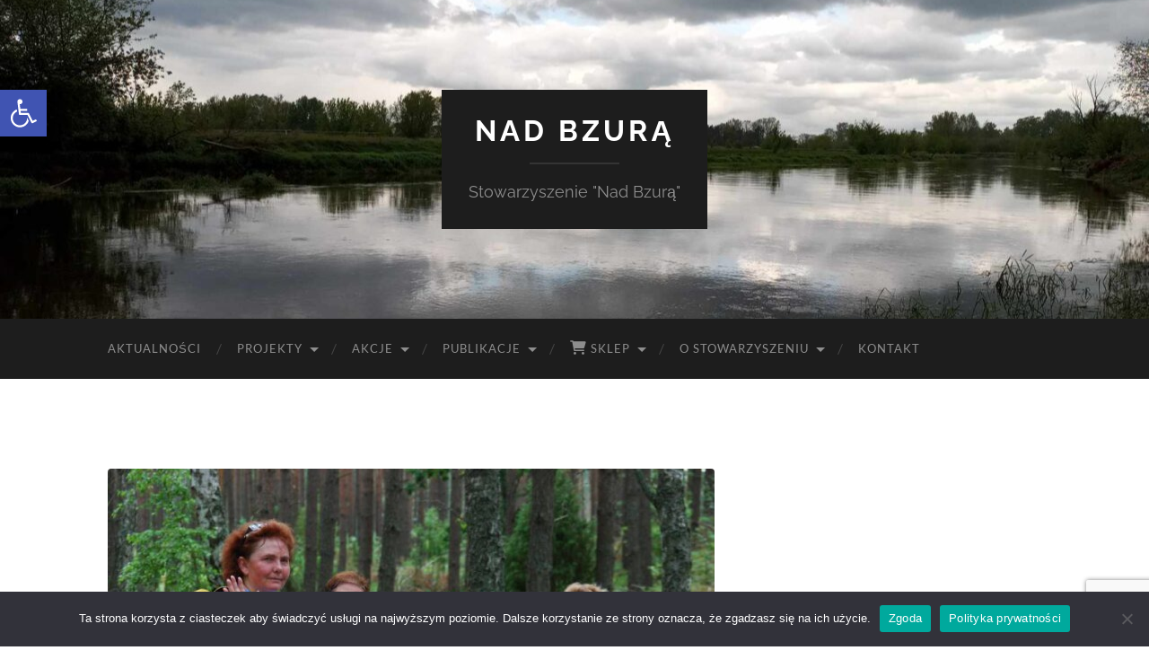

--- FILE ---
content_type: text/html; charset=utf-8
request_url: https://www.google.com/recaptcha/api2/anchor?ar=1&k=6LeuOIkUAAAAAPTJ5GpKstJMKKC4UIMaJhkyv9QA&co=aHR0cHM6Ly9uYWRienVyYS5wbDo0NDM.&hl=en&v=PoyoqOPhxBO7pBk68S4YbpHZ&size=invisible&anchor-ms=20000&execute-ms=30000&cb=exoq5hw3u0qw
body_size: 48759
content:
<!DOCTYPE HTML><html dir="ltr" lang="en"><head><meta http-equiv="Content-Type" content="text/html; charset=UTF-8">
<meta http-equiv="X-UA-Compatible" content="IE=edge">
<title>reCAPTCHA</title>
<style type="text/css">
/* cyrillic-ext */
@font-face {
  font-family: 'Roboto';
  font-style: normal;
  font-weight: 400;
  font-stretch: 100%;
  src: url(//fonts.gstatic.com/s/roboto/v48/KFO7CnqEu92Fr1ME7kSn66aGLdTylUAMa3GUBHMdazTgWw.woff2) format('woff2');
  unicode-range: U+0460-052F, U+1C80-1C8A, U+20B4, U+2DE0-2DFF, U+A640-A69F, U+FE2E-FE2F;
}
/* cyrillic */
@font-face {
  font-family: 'Roboto';
  font-style: normal;
  font-weight: 400;
  font-stretch: 100%;
  src: url(//fonts.gstatic.com/s/roboto/v48/KFO7CnqEu92Fr1ME7kSn66aGLdTylUAMa3iUBHMdazTgWw.woff2) format('woff2');
  unicode-range: U+0301, U+0400-045F, U+0490-0491, U+04B0-04B1, U+2116;
}
/* greek-ext */
@font-face {
  font-family: 'Roboto';
  font-style: normal;
  font-weight: 400;
  font-stretch: 100%;
  src: url(//fonts.gstatic.com/s/roboto/v48/KFO7CnqEu92Fr1ME7kSn66aGLdTylUAMa3CUBHMdazTgWw.woff2) format('woff2');
  unicode-range: U+1F00-1FFF;
}
/* greek */
@font-face {
  font-family: 'Roboto';
  font-style: normal;
  font-weight: 400;
  font-stretch: 100%;
  src: url(//fonts.gstatic.com/s/roboto/v48/KFO7CnqEu92Fr1ME7kSn66aGLdTylUAMa3-UBHMdazTgWw.woff2) format('woff2');
  unicode-range: U+0370-0377, U+037A-037F, U+0384-038A, U+038C, U+038E-03A1, U+03A3-03FF;
}
/* math */
@font-face {
  font-family: 'Roboto';
  font-style: normal;
  font-weight: 400;
  font-stretch: 100%;
  src: url(//fonts.gstatic.com/s/roboto/v48/KFO7CnqEu92Fr1ME7kSn66aGLdTylUAMawCUBHMdazTgWw.woff2) format('woff2');
  unicode-range: U+0302-0303, U+0305, U+0307-0308, U+0310, U+0312, U+0315, U+031A, U+0326-0327, U+032C, U+032F-0330, U+0332-0333, U+0338, U+033A, U+0346, U+034D, U+0391-03A1, U+03A3-03A9, U+03B1-03C9, U+03D1, U+03D5-03D6, U+03F0-03F1, U+03F4-03F5, U+2016-2017, U+2034-2038, U+203C, U+2040, U+2043, U+2047, U+2050, U+2057, U+205F, U+2070-2071, U+2074-208E, U+2090-209C, U+20D0-20DC, U+20E1, U+20E5-20EF, U+2100-2112, U+2114-2115, U+2117-2121, U+2123-214F, U+2190, U+2192, U+2194-21AE, U+21B0-21E5, U+21F1-21F2, U+21F4-2211, U+2213-2214, U+2216-22FF, U+2308-230B, U+2310, U+2319, U+231C-2321, U+2336-237A, U+237C, U+2395, U+239B-23B7, U+23D0, U+23DC-23E1, U+2474-2475, U+25AF, U+25B3, U+25B7, U+25BD, U+25C1, U+25CA, U+25CC, U+25FB, U+266D-266F, U+27C0-27FF, U+2900-2AFF, U+2B0E-2B11, U+2B30-2B4C, U+2BFE, U+3030, U+FF5B, U+FF5D, U+1D400-1D7FF, U+1EE00-1EEFF;
}
/* symbols */
@font-face {
  font-family: 'Roboto';
  font-style: normal;
  font-weight: 400;
  font-stretch: 100%;
  src: url(//fonts.gstatic.com/s/roboto/v48/KFO7CnqEu92Fr1ME7kSn66aGLdTylUAMaxKUBHMdazTgWw.woff2) format('woff2');
  unicode-range: U+0001-000C, U+000E-001F, U+007F-009F, U+20DD-20E0, U+20E2-20E4, U+2150-218F, U+2190, U+2192, U+2194-2199, U+21AF, U+21E6-21F0, U+21F3, U+2218-2219, U+2299, U+22C4-22C6, U+2300-243F, U+2440-244A, U+2460-24FF, U+25A0-27BF, U+2800-28FF, U+2921-2922, U+2981, U+29BF, U+29EB, U+2B00-2BFF, U+4DC0-4DFF, U+FFF9-FFFB, U+10140-1018E, U+10190-1019C, U+101A0, U+101D0-101FD, U+102E0-102FB, U+10E60-10E7E, U+1D2C0-1D2D3, U+1D2E0-1D37F, U+1F000-1F0FF, U+1F100-1F1AD, U+1F1E6-1F1FF, U+1F30D-1F30F, U+1F315, U+1F31C, U+1F31E, U+1F320-1F32C, U+1F336, U+1F378, U+1F37D, U+1F382, U+1F393-1F39F, U+1F3A7-1F3A8, U+1F3AC-1F3AF, U+1F3C2, U+1F3C4-1F3C6, U+1F3CA-1F3CE, U+1F3D4-1F3E0, U+1F3ED, U+1F3F1-1F3F3, U+1F3F5-1F3F7, U+1F408, U+1F415, U+1F41F, U+1F426, U+1F43F, U+1F441-1F442, U+1F444, U+1F446-1F449, U+1F44C-1F44E, U+1F453, U+1F46A, U+1F47D, U+1F4A3, U+1F4B0, U+1F4B3, U+1F4B9, U+1F4BB, U+1F4BF, U+1F4C8-1F4CB, U+1F4D6, U+1F4DA, U+1F4DF, U+1F4E3-1F4E6, U+1F4EA-1F4ED, U+1F4F7, U+1F4F9-1F4FB, U+1F4FD-1F4FE, U+1F503, U+1F507-1F50B, U+1F50D, U+1F512-1F513, U+1F53E-1F54A, U+1F54F-1F5FA, U+1F610, U+1F650-1F67F, U+1F687, U+1F68D, U+1F691, U+1F694, U+1F698, U+1F6AD, U+1F6B2, U+1F6B9-1F6BA, U+1F6BC, U+1F6C6-1F6CF, U+1F6D3-1F6D7, U+1F6E0-1F6EA, U+1F6F0-1F6F3, U+1F6F7-1F6FC, U+1F700-1F7FF, U+1F800-1F80B, U+1F810-1F847, U+1F850-1F859, U+1F860-1F887, U+1F890-1F8AD, U+1F8B0-1F8BB, U+1F8C0-1F8C1, U+1F900-1F90B, U+1F93B, U+1F946, U+1F984, U+1F996, U+1F9E9, U+1FA00-1FA6F, U+1FA70-1FA7C, U+1FA80-1FA89, U+1FA8F-1FAC6, U+1FACE-1FADC, U+1FADF-1FAE9, U+1FAF0-1FAF8, U+1FB00-1FBFF;
}
/* vietnamese */
@font-face {
  font-family: 'Roboto';
  font-style: normal;
  font-weight: 400;
  font-stretch: 100%;
  src: url(//fonts.gstatic.com/s/roboto/v48/KFO7CnqEu92Fr1ME7kSn66aGLdTylUAMa3OUBHMdazTgWw.woff2) format('woff2');
  unicode-range: U+0102-0103, U+0110-0111, U+0128-0129, U+0168-0169, U+01A0-01A1, U+01AF-01B0, U+0300-0301, U+0303-0304, U+0308-0309, U+0323, U+0329, U+1EA0-1EF9, U+20AB;
}
/* latin-ext */
@font-face {
  font-family: 'Roboto';
  font-style: normal;
  font-weight: 400;
  font-stretch: 100%;
  src: url(//fonts.gstatic.com/s/roboto/v48/KFO7CnqEu92Fr1ME7kSn66aGLdTylUAMa3KUBHMdazTgWw.woff2) format('woff2');
  unicode-range: U+0100-02BA, U+02BD-02C5, U+02C7-02CC, U+02CE-02D7, U+02DD-02FF, U+0304, U+0308, U+0329, U+1D00-1DBF, U+1E00-1E9F, U+1EF2-1EFF, U+2020, U+20A0-20AB, U+20AD-20C0, U+2113, U+2C60-2C7F, U+A720-A7FF;
}
/* latin */
@font-face {
  font-family: 'Roboto';
  font-style: normal;
  font-weight: 400;
  font-stretch: 100%;
  src: url(//fonts.gstatic.com/s/roboto/v48/KFO7CnqEu92Fr1ME7kSn66aGLdTylUAMa3yUBHMdazQ.woff2) format('woff2');
  unicode-range: U+0000-00FF, U+0131, U+0152-0153, U+02BB-02BC, U+02C6, U+02DA, U+02DC, U+0304, U+0308, U+0329, U+2000-206F, U+20AC, U+2122, U+2191, U+2193, U+2212, U+2215, U+FEFF, U+FFFD;
}
/* cyrillic-ext */
@font-face {
  font-family: 'Roboto';
  font-style: normal;
  font-weight: 500;
  font-stretch: 100%;
  src: url(//fonts.gstatic.com/s/roboto/v48/KFO7CnqEu92Fr1ME7kSn66aGLdTylUAMa3GUBHMdazTgWw.woff2) format('woff2');
  unicode-range: U+0460-052F, U+1C80-1C8A, U+20B4, U+2DE0-2DFF, U+A640-A69F, U+FE2E-FE2F;
}
/* cyrillic */
@font-face {
  font-family: 'Roboto';
  font-style: normal;
  font-weight: 500;
  font-stretch: 100%;
  src: url(//fonts.gstatic.com/s/roboto/v48/KFO7CnqEu92Fr1ME7kSn66aGLdTylUAMa3iUBHMdazTgWw.woff2) format('woff2');
  unicode-range: U+0301, U+0400-045F, U+0490-0491, U+04B0-04B1, U+2116;
}
/* greek-ext */
@font-face {
  font-family: 'Roboto';
  font-style: normal;
  font-weight: 500;
  font-stretch: 100%;
  src: url(//fonts.gstatic.com/s/roboto/v48/KFO7CnqEu92Fr1ME7kSn66aGLdTylUAMa3CUBHMdazTgWw.woff2) format('woff2');
  unicode-range: U+1F00-1FFF;
}
/* greek */
@font-face {
  font-family: 'Roboto';
  font-style: normal;
  font-weight: 500;
  font-stretch: 100%;
  src: url(//fonts.gstatic.com/s/roboto/v48/KFO7CnqEu92Fr1ME7kSn66aGLdTylUAMa3-UBHMdazTgWw.woff2) format('woff2');
  unicode-range: U+0370-0377, U+037A-037F, U+0384-038A, U+038C, U+038E-03A1, U+03A3-03FF;
}
/* math */
@font-face {
  font-family: 'Roboto';
  font-style: normal;
  font-weight: 500;
  font-stretch: 100%;
  src: url(//fonts.gstatic.com/s/roboto/v48/KFO7CnqEu92Fr1ME7kSn66aGLdTylUAMawCUBHMdazTgWw.woff2) format('woff2');
  unicode-range: U+0302-0303, U+0305, U+0307-0308, U+0310, U+0312, U+0315, U+031A, U+0326-0327, U+032C, U+032F-0330, U+0332-0333, U+0338, U+033A, U+0346, U+034D, U+0391-03A1, U+03A3-03A9, U+03B1-03C9, U+03D1, U+03D5-03D6, U+03F0-03F1, U+03F4-03F5, U+2016-2017, U+2034-2038, U+203C, U+2040, U+2043, U+2047, U+2050, U+2057, U+205F, U+2070-2071, U+2074-208E, U+2090-209C, U+20D0-20DC, U+20E1, U+20E5-20EF, U+2100-2112, U+2114-2115, U+2117-2121, U+2123-214F, U+2190, U+2192, U+2194-21AE, U+21B0-21E5, U+21F1-21F2, U+21F4-2211, U+2213-2214, U+2216-22FF, U+2308-230B, U+2310, U+2319, U+231C-2321, U+2336-237A, U+237C, U+2395, U+239B-23B7, U+23D0, U+23DC-23E1, U+2474-2475, U+25AF, U+25B3, U+25B7, U+25BD, U+25C1, U+25CA, U+25CC, U+25FB, U+266D-266F, U+27C0-27FF, U+2900-2AFF, U+2B0E-2B11, U+2B30-2B4C, U+2BFE, U+3030, U+FF5B, U+FF5D, U+1D400-1D7FF, U+1EE00-1EEFF;
}
/* symbols */
@font-face {
  font-family: 'Roboto';
  font-style: normal;
  font-weight: 500;
  font-stretch: 100%;
  src: url(//fonts.gstatic.com/s/roboto/v48/KFO7CnqEu92Fr1ME7kSn66aGLdTylUAMaxKUBHMdazTgWw.woff2) format('woff2');
  unicode-range: U+0001-000C, U+000E-001F, U+007F-009F, U+20DD-20E0, U+20E2-20E4, U+2150-218F, U+2190, U+2192, U+2194-2199, U+21AF, U+21E6-21F0, U+21F3, U+2218-2219, U+2299, U+22C4-22C6, U+2300-243F, U+2440-244A, U+2460-24FF, U+25A0-27BF, U+2800-28FF, U+2921-2922, U+2981, U+29BF, U+29EB, U+2B00-2BFF, U+4DC0-4DFF, U+FFF9-FFFB, U+10140-1018E, U+10190-1019C, U+101A0, U+101D0-101FD, U+102E0-102FB, U+10E60-10E7E, U+1D2C0-1D2D3, U+1D2E0-1D37F, U+1F000-1F0FF, U+1F100-1F1AD, U+1F1E6-1F1FF, U+1F30D-1F30F, U+1F315, U+1F31C, U+1F31E, U+1F320-1F32C, U+1F336, U+1F378, U+1F37D, U+1F382, U+1F393-1F39F, U+1F3A7-1F3A8, U+1F3AC-1F3AF, U+1F3C2, U+1F3C4-1F3C6, U+1F3CA-1F3CE, U+1F3D4-1F3E0, U+1F3ED, U+1F3F1-1F3F3, U+1F3F5-1F3F7, U+1F408, U+1F415, U+1F41F, U+1F426, U+1F43F, U+1F441-1F442, U+1F444, U+1F446-1F449, U+1F44C-1F44E, U+1F453, U+1F46A, U+1F47D, U+1F4A3, U+1F4B0, U+1F4B3, U+1F4B9, U+1F4BB, U+1F4BF, U+1F4C8-1F4CB, U+1F4D6, U+1F4DA, U+1F4DF, U+1F4E3-1F4E6, U+1F4EA-1F4ED, U+1F4F7, U+1F4F9-1F4FB, U+1F4FD-1F4FE, U+1F503, U+1F507-1F50B, U+1F50D, U+1F512-1F513, U+1F53E-1F54A, U+1F54F-1F5FA, U+1F610, U+1F650-1F67F, U+1F687, U+1F68D, U+1F691, U+1F694, U+1F698, U+1F6AD, U+1F6B2, U+1F6B9-1F6BA, U+1F6BC, U+1F6C6-1F6CF, U+1F6D3-1F6D7, U+1F6E0-1F6EA, U+1F6F0-1F6F3, U+1F6F7-1F6FC, U+1F700-1F7FF, U+1F800-1F80B, U+1F810-1F847, U+1F850-1F859, U+1F860-1F887, U+1F890-1F8AD, U+1F8B0-1F8BB, U+1F8C0-1F8C1, U+1F900-1F90B, U+1F93B, U+1F946, U+1F984, U+1F996, U+1F9E9, U+1FA00-1FA6F, U+1FA70-1FA7C, U+1FA80-1FA89, U+1FA8F-1FAC6, U+1FACE-1FADC, U+1FADF-1FAE9, U+1FAF0-1FAF8, U+1FB00-1FBFF;
}
/* vietnamese */
@font-face {
  font-family: 'Roboto';
  font-style: normal;
  font-weight: 500;
  font-stretch: 100%;
  src: url(//fonts.gstatic.com/s/roboto/v48/KFO7CnqEu92Fr1ME7kSn66aGLdTylUAMa3OUBHMdazTgWw.woff2) format('woff2');
  unicode-range: U+0102-0103, U+0110-0111, U+0128-0129, U+0168-0169, U+01A0-01A1, U+01AF-01B0, U+0300-0301, U+0303-0304, U+0308-0309, U+0323, U+0329, U+1EA0-1EF9, U+20AB;
}
/* latin-ext */
@font-face {
  font-family: 'Roboto';
  font-style: normal;
  font-weight: 500;
  font-stretch: 100%;
  src: url(//fonts.gstatic.com/s/roboto/v48/KFO7CnqEu92Fr1ME7kSn66aGLdTylUAMa3KUBHMdazTgWw.woff2) format('woff2');
  unicode-range: U+0100-02BA, U+02BD-02C5, U+02C7-02CC, U+02CE-02D7, U+02DD-02FF, U+0304, U+0308, U+0329, U+1D00-1DBF, U+1E00-1E9F, U+1EF2-1EFF, U+2020, U+20A0-20AB, U+20AD-20C0, U+2113, U+2C60-2C7F, U+A720-A7FF;
}
/* latin */
@font-face {
  font-family: 'Roboto';
  font-style: normal;
  font-weight: 500;
  font-stretch: 100%;
  src: url(//fonts.gstatic.com/s/roboto/v48/KFO7CnqEu92Fr1ME7kSn66aGLdTylUAMa3yUBHMdazQ.woff2) format('woff2');
  unicode-range: U+0000-00FF, U+0131, U+0152-0153, U+02BB-02BC, U+02C6, U+02DA, U+02DC, U+0304, U+0308, U+0329, U+2000-206F, U+20AC, U+2122, U+2191, U+2193, U+2212, U+2215, U+FEFF, U+FFFD;
}
/* cyrillic-ext */
@font-face {
  font-family: 'Roboto';
  font-style: normal;
  font-weight: 900;
  font-stretch: 100%;
  src: url(//fonts.gstatic.com/s/roboto/v48/KFO7CnqEu92Fr1ME7kSn66aGLdTylUAMa3GUBHMdazTgWw.woff2) format('woff2');
  unicode-range: U+0460-052F, U+1C80-1C8A, U+20B4, U+2DE0-2DFF, U+A640-A69F, U+FE2E-FE2F;
}
/* cyrillic */
@font-face {
  font-family: 'Roboto';
  font-style: normal;
  font-weight: 900;
  font-stretch: 100%;
  src: url(//fonts.gstatic.com/s/roboto/v48/KFO7CnqEu92Fr1ME7kSn66aGLdTylUAMa3iUBHMdazTgWw.woff2) format('woff2');
  unicode-range: U+0301, U+0400-045F, U+0490-0491, U+04B0-04B1, U+2116;
}
/* greek-ext */
@font-face {
  font-family: 'Roboto';
  font-style: normal;
  font-weight: 900;
  font-stretch: 100%;
  src: url(//fonts.gstatic.com/s/roboto/v48/KFO7CnqEu92Fr1ME7kSn66aGLdTylUAMa3CUBHMdazTgWw.woff2) format('woff2');
  unicode-range: U+1F00-1FFF;
}
/* greek */
@font-face {
  font-family: 'Roboto';
  font-style: normal;
  font-weight: 900;
  font-stretch: 100%;
  src: url(//fonts.gstatic.com/s/roboto/v48/KFO7CnqEu92Fr1ME7kSn66aGLdTylUAMa3-UBHMdazTgWw.woff2) format('woff2');
  unicode-range: U+0370-0377, U+037A-037F, U+0384-038A, U+038C, U+038E-03A1, U+03A3-03FF;
}
/* math */
@font-face {
  font-family: 'Roboto';
  font-style: normal;
  font-weight: 900;
  font-stretch: 100%;
  src: url(//fonts.gstatic.com/s/roboto/v48/KFO7CnqEu92Fr1ME7kSn66aGLdTylUAMawCUBHMdazTgWw.woff2) format('woff2');
  unicode-range: U+0302-0303, U+0305, U+0307-0308, U+0310, U+0312, U+0315, U+031A, U+0326-0327, U+032C, U+032F-0330, U+0332-0333, U+0338, U+033A, U+0346, U+034D, U+0391-03A1, U+03A3-03A9, U+03B1-03C9, U+03D1, U+03D5-03D6, U+03F0-03F1, U+03F4-03F5, U+2016-2017, U+2034-2038, U+203C, U+2040, U+2043, U+2047, U+2050, U+2057, U+205F, U+2070-2071, U+2074-208E, U+2090-209C, U+20D0-20DC, U+20E1, U+20E5-20EF, U+2100-2112, U+2114-2115, U+2117-2121, U+2123-214F, U+2190, U+2192, U+2194-21AE, U+21B0-21E5, U+21F1-21F2, U+21F4-2211, U+2213-2214, U+2216-22FF, U+2308-230B, U+2310, U+2319, U+231C-2321, U+2336-237A, U+237C, U+2395, U+239B-23B7, U+23D0, U+23DC-23E1, U+2474-2475, U+25AF, U+25B3, U+25B7, U+25BD, U+25C1, U+25CA, U+25CC, U+25FB, U+266D-266F, U+27C0-27FF, U+2900-2AFF, U+2B0E-2B11, U+2B30-2B4C, U+2BFE, U+3030, U+FF5B, U+FF5D, U+1D400-1D7FF, U+1EE00-1EEFF;
}
/* symbols */
@font-face {
  font-family: 'Roboto';
  font-style: normal;
  font-weight: 900;
  font-stretch: 100%;
  src: url(//fonts.gstatic.com/s/roboto/v48/KFO7CnqEu92Fr1ME7kSn66aGLdTylUAMaxKUBHMdazTgWw.woff2) format('woff2');
  unicode-range: U+0001-000C, U+000E-001F, U+007F-009F, U+20DD-20E0, U+20E2-20E4, U+2150-218F, U+2190, U+2192, U+2194-2199, U+21AF, U+21E6-21F0, U+21F3, U+2218-2219, U+2299, U+22C4-22C6, U+2300-243F, U+2440-244A, U+2460-24FF, U+25A0-27BF, U+2800-28FF, U+2921-2922, U+2981, U+29BF, U+29EB, U+2B00-2BFF, U+4DC0-4DFF, U+FFF9-FFFB, U+10140-1018E, U+10190-1019C, U+101A0, U+101D0-101FD, U+102E0-102FB, U+10E60-10E7E, U+1D2C0-1D2D3, U+1D2E0-1D37F, U+1F000-1F0FF, U+1F100-1F1AD, U+1F1E6-1F1FF, U+1F30D-1F30F, U+1F315, U+1F31C, U+1F31E, U+1F320-1F32C, U+1F336, U+1F378, U+1F37D, U+1F382, U+1F393-1F39F, U+1F3A7-1F3A8, U+1F3AC-1F3AF, U+1F3C2, U+1F3C4-1F3C6, U+1F3CA-1F3CE, U+1F3D4-1F3E0, U+1F3ED, U+1F3F1-1F3F3, U+1F3F5-1F3F7, U+1F408, U+1F415, U+1F41F, U+1F426, U+1F43F, U+1F441-1F442, U+1F444, U+1F446-1F449, U+1F44C-1F44E, U+1F453, U+1F46A, U+1F47D, U+1F4A3, U+1F4B0, U+1F4B3, U+1F4B9, U+1F4BB, U+1F4BF, U+1F4C8-1F4CB, U+1F4D6, U+1F4DA, U+1F4DF, U+1F4E3-1F4E6, U+1F4EA-1F4ED, U+1F4F7, U+1F4F9-1F4FB, U+1F4FD-1F4FE, U+1F503, U+1F507-1F50B, U+1F50D, U+1F512-1F513, U+1F53E-1F54A, U+1F54F-1F5FA, U+1F610, U+1F650-1F67F, U+1F687, U+1F68D, U+1F691, U+1F694, U+1F698, U+1F6AD, U+1F6B2, U+1F6B9-1F6BA, U+1F6BC, U+1F6C6-1F6CF, U+1F6D3-1F6D7, U+1F6E0-1F6EA, U+1F6F0-1F6F3, U+1F6F7-1F6FC, U+1F700-1F7FF, U+1F800-1F80B, U+1F810-1F847, U+1F850-1F859, U+1F860-1F887, U+1F890-1F8AD, U+1F8B0-1F8BB, U+1F8C0-1F8C1, U+1F900-1F90B, U+1F93B, U+1F946, U+1F984, U+1F996, U+1F9E9, U+1FA00-1FA6F, U+1FA70-1FA7C, U+1FA80-1FA89, U+1FA8F-1FAC6, U+1FACE-1FADC, U+1FADF-1FAE9, U+1FAF0-1FAF8, U+1FB00-1FBFF;
}
/* vietnamese */
@font-face {
  font-family: 'Roboto';
  font-style: normal;
  font-weight: 900;
  font-stretch: 100%;
  src: url(//fonts.gstatic.com/s/roboto/v48/KFO7CnqEu92Fr1ME7kSn66aGLdTylUAMa3OUBHMdazTgWw.woff2) format('woff2');
  unicode-range: U+0102-0103, U+0110-0111, U+0128-0129, U+0168-0169, U+01A0-01A1, U+01AF-01B0, U+0300-0301, U+0303-0304, U+0308-0309, U+0323, U+0329, U+1EA0-1EF9, U+20AB;
}
/* latin-ext */
@font-face {
  font-family: 'Roboto';
  font-style: normal;
  font-weight: 900;
  font-stretch: 100%;
  src: url(//fonts.gstatic.com/s/roboto/v48/KFO7CnqEu92Fr1ME7kSn66aGLdTylUAMa3KUBHMdazTgWw.woff2) format('woff2');
  unicode-range: U+0100-02BA, U+02BD-02C5, U+02C7-02CC, U+02CE-02D7, U+02DD-02FF, U+0304, U+0308, U+0329, U+1D00-1DBF, U+1E00-1E9F, U+1EF2-1EFF, U+2020, U+20A0-20AB, U+20AD-20C0, U+2113, U+2C60-2C7F, U+A720-A7FF;
}
/* latin */
@font-face {
  font-family: 'Roboto';
  font-style: normal;
  font-weight: 900;
  font-stretch: 100%;
  src: url(//fonts.gstatic.com/s/roboto/v48/KFO7CnqEu92Fr1ME7kSn66aGLdTylUAMa3yUBHMdazQ.woff2) format('woff2');
  unicode-range: U+0000-00FF, U+0131, U+0152-0153, U+02BB-02BC, U+02C6, U+02DA, U+02DC, U+0304, U+0308, U+0329, U+2000-206F, U+20AC, U+2122, U+2191, U+2193, U+2212, U+2215, U+FEFF, U+FFFD;
}

</style>
<link rel="stylesheet" type="text/css" href="https://www.gstatic.com/recaptcha/releases/PoyoqOPhxBO7pBk68S4YbpHZ/styles__ltr.css">
<script nonce="Uhd-ZkEqQPL2f9S1CqbnZQ" type="text/javascript">window['__recaptcha_api'] = 'https://www.google.com/recaptcha/api2/';</script>
<script type="text/javascript" src="https://www.gstatic.com/recaptcha/releases/PoyoqOPhxBO7pBk68S4YbpHZ/recaptcha__en.js" nonce="Uhd-ZkEqQPL2f9S1CqbnZQ">
      
    </script></head>
<body><div id="rc-anchor-alert" class="rc-anchor-alert"></div>
<input type="hidden" id="recaptcha-token" value="[base64]">
<script type="text/javascript" nonce="Uhd-ZkEqQPL2f9S1CqbnZQ">
      recaptcha.anchor.Main.init("[\x22ainput\x22,[\x22bgdata\x22,\x22\x22,\[base64]/[base64]/MjU1Ong/[base64]/[base64]/[base64]/[base64]/[base64]/[base64]/[base64]/[base64]/[base64]/[base64]/[base64]/[base64]/[base64]/[base64]/[base64]\\u003d\x22,\[base64]\x22,\x22w4zDr1PDm0LDo10fwplVwrgEw6prwoHCrzjCvDPDgTFlw6Uww6oww5HDjsKkwoTCg8OwFn3DvcO+YBwfw6Bxwoh7woJtw4EVOkNhw5HDgsO8w6PCjcKRwr9JakZMwqRDc3PCrsOmwqHCocKowrwJw7MsH1hCGDd9RmZJw45/wr3CmcKSwrXCnBbDmsKLw7PDhXVcw4Byw4dUw7nDiCrDpMKgw7rCssOUw5jCoQ0cXcK6WMKXw49Jd8KxwrvDi8ODHsOhVMKTwq7CqWcpw4FSw6HDl8KkEsOxGELCu8OFwp9qw7PDhMOww6/DumYUw4nDhMOgw4IkwoLChl5Wwp5uD8OpwqTDk8KVAxzDpcOgwoFMW8O/SMOtwofDi1rDvjg+wrDDkGZ0w5NDC8KIwoYaC8K+SMO/HUdWw652R8O8UsK3O8KpV8KHdsK9ZBNDwr1cwoTCjcONwoHCncOMIsOEUcKsRsKYwqXDiQgyDcOlAcK4C8KmwrIYw6jDpUjCvzNSwr9IcX/DoFhOVHLCl8Kaw7Q7wowUAsOGe8K3w4PCksK5Nk7CksOZasO/bRMEBMOxUzxyPMOMw7YBw5PDlArDlyPDhR9jP18QZcK+wpDDs8K0Rl3DpMKiBsOjCcOxwq/DswgnUgRAwp/Dp8O1wpFMw4nDgFDCvTLDlEESwqTCn3/DlzrCr1kKw4c+O3l4wpTDmjvCg8OXw4LCtgvDosOUAMOVHMKkw4M7b38Pw69VwqoyaCjDpHnCsUHDjj/[base64]/DssKYwr4maMKhcVXCim95PAfCm8KMw74UwqgjbMO2wpF2wqzCrcOEw4IXwrbDlMKMw4zCtnjDkzc8wr7DhhDCmR8SbUpzfk8vwo1sSMOAwqF5w5NDwoDDoQTDk29EJDl+w5/CtcOvPwsdwr7DpcKjw7vCj8OaLw/[base64]/wpXDjT/CjwlowoTCq8Kcw5/Ck0bDvATCnMONDcK0BmR+G8Kpw5bDkcODwpMcw73DocOBZsOcw6pAwqogXRnDlMKTw5Q3eTxuwoFvDzTCngzChz/[base64]/DiwlIw7xeBTIpXMOiKcOXwqUVJ8OvE1tgw6gyUcORw5Mje8OQw48fwp4kWxDDtcOAwqFiOcKmwql6bcKLGDDCtxLDvHXCnQrCmCbCiiV+a8OAcsOgw5Q+Jw1iBcKZwqrCkRwrXcKvw4tKAcKrHcObwpcxwpsIwq4Kw6XDqE/Cg8OTQMKVVsOYECHDuMKFwpBTGGDCgy19wolBwpHDpHUXwrE/WWkdXl/CqHMTAcKCd8K2wrMkEMOVwrvCtsKbwqEhIVXCg8KWw6LCjsK/XcKiFSxdPnUowoc8w6Frw4d3wq7Chj3CvMKVw78KwpV7JcOxAx7CrBlBwrrCpMOSwpvClCLCt10YNMKVJMKZAsOJcMKZJ2HCuBYPF2o1Z0TCjQ9Ewq7CjMOzEsK1w7JTRsOsKMO6C8OGQGo9HmBpDwPDliElwp5/w43DkHtfVcKVw7vDkMOjOcKaw79hC2sJH8Ocwr3CsTzDgRrCi8ODTEtiwoQdwrR4X8KKWAjCjsOow7bClwPCqWRRw63DqGvDoAjCvT9lwp/[base64]/[base64]/DgifDrsKaO8KufT4uw5MrXTfCn2hKw5Y1w4HDi8KWLEDCnWrDicKZZsKpa8Okw4wRQcKHO8K8X3XDiBF3PsOKwp7Csy1Mw4rDpsOfW8K3T8KgGH9Gw6dEw5xvw68nKjAZWRPCuG7CvMOlDjE5w7/Cs8OiwoTChBNyw6gRworDlj7DuhAtwr/CgsOtBsK2OsKGw5dmUsOqwpgbwrDDscKuMwJAYMOvIMKhwpHDjVcQw64ZwojCnETDhAtLV8KYw74kwpgNAFbDmsOjXlvCpUNTaMKmEVHDpnDCl1fDg09iOsKHNMKBwqjDvMKmw6HDlsK3F8K/w6LDi3PDgmfDiS1wwr1lw65swpR1A8Knw47DjMOvBsK3wqPDmxfDj8KsdsOOwqnCosOVw7DDnMKAw5x4wrsGw7RJTAvCjCzDlykADsKoD8K1fcKSwrrChzo9wq1feB/DkhIBw7RDCBTDjsOawojCuMOEw4/DrUlrwrrDosOhAMKWw7NQw4EZDMKVw5xfO8KFwoLDih7CvcKvw5/[base64]/ZcOlw5g2ASshF2JKfcOPO17Cn8ORQ8Obw4vDmMOJRsO2w5Znw5XCgMK+w60Uw6osecObAig/w4FDRMO1w4JJwoEbwqbDhsOfwo7CsFTDh8KHS8OcaUcldFpDecOPXsK/[base64]/DksKteMKIaUpEehrDqsKXHRfDkgUrwo/Ds3hUwotqKXw2Aw5OwqfDvMKTfwohwrXCrXxCwowswp/ClMOVJSLDjcKVw4PCjXfDthRbw4vCt8KWC8Kcwo/CnMOUw4pHwqpRMcOkMsK7PcOXwq/DhcKpw7PDqXnCvSrDjMOoE8KKw7zCh8OYY8O+w7J4WyTCl0jDpklGw6rDpU5aw4nCt8OVBMOCYMKXNyDDlk/[base64]/[base64]/[base64]/[base64]/Cv8OMRhvCrgwDBMKhw5N2DEpYfTMFwpkXw4w8TiMxworDlsKkcF7CrnsGa8OqN2/[base64]/[base64]/Ch8OxwqbDg8KNK2MGwojCgVPDtcKPw6DDrDDCrhYjcWATw7rCrC3CrA9eB8Kve8OXw7BpB8OHw7nDrcK7FMOnc1xUJF0ZaMKPNMKkwrx7MB/CoMO1wqYMEhEHw4wOXQnCqE/[base64]/CusKjw6kzGMO9wox8asOzwpYVe8O7w61bf8KnSQw6wohCw6fCv8KCwoHClMKuTMOWwovCmRV1w6fClGrClcK/V8KXLcOvwr8bWcK+IcKHw5kXEcO2wrrDv8O5XX4+w6ciFMOJwoobw4xEwqjDjTDCumjCu8K7wqXChcONwrrChT7DkMK1w5/[base64]/Cu00rw7TCkXofDl/Crj/[base64]/DhcOxw4lGwpVLDMK4fTLDvAbCtsOyw7VxZ3DDisKEwpwudcOBwqXDg8KUV8KawqfCsQ0xwpTDtWFfBMOswpvCu8OtP8KZBsOlw5AcUcKNw4FBUsOywqTDrRXDj8KBIXrCmcOqRsOQasKEw4vCp8OxNxLCv8Omwp/Cr8Obc8K8wpvCucODw4xxwo08FR4nw7ZBbGE9AQPDoiLCn8OwI8KCIcOow68fWcK6HMK0wpkOwr/CmMOlwqrDqw/[base64]/[base64]/CuWEEw7xQKsKBwq5AIcO5GR3Cu39KwoEHw6jDo0hrwoB4CsOseHTCuiLCnX5aJmdOwptswpjCi2lUwoBrw4lNdwjCrMO9MsONwpfCkGwKRylzHTPDlsOIw6vCjcK8wrdNSMKkMmR/wrrCkTx2w4HCtsKjBC/DosKEwrEUOkHChQVOwrICwoPCmlkOZ8KqQkZJwqlfIMKZwrwewo1rc8OlW8O+w4ZCCy/[base64]/w4clb8OcbShKY3Y6w6tnwrnDvzUlwo3DisK6AlLCm8KFw6HDlMKGwrDCrMK1wpFJwoZfw7jCu3x0woPDvngbw5HDrMK7wpJLw4fCqjkLwq7CnT/Dh8KowoInwpUAZ8O/XitswrbCmBXCjnbCqn/[base64]/fsO5woQHIMKiw4BMwpnDncOqWWNiX8Kmw5lFdMKkdETDjcKnwrNZWcOUwprCsgLCkFoPwp0Ww7RKKsKoL8OXKzvChntMacO/wqTClcODwrDDnMKAw7bCnDLCgkfCkcKzwqbCnsKYw5PCmCvDmMK5T8KAbV/DpsO0wqrDkcOiw7DChcO7wpIKbsKxwrRHVxQGwpYwwoQpGsK+wq3DmWLDlMKnw6bCoMOOG3VVwpcAwrPCtcOwwqgvBsOjFgHDs8KkwpnDscOnw5HCkgHDkVvCvMOCw4zDusKRwp4HwqUeA8OQwp1Qwpd1XsKIwrIQA8KNw79re8KuwrhRw6Zmw6HCgR/DkjrCuXDCu8ODGMKdw618wqrDqMOmJ8OsHxgrLMK5Qzpxc8OCFsKbTsOuHcOHwoHDtUXCgcKTw5bCpDDDpilyKCfCrgkVw6p2w4o/wp7CkyDDlhHDssK5MMOrwqZkw7zDqsK3w7PDnXtiQMKWOsKtw5LCp8O5OzlJJx/CrXUWwp/DlG1cw5jCgWjCuUt/w6AtF2DDkcOtw54Iw5PDqm0jRcOYXcKZOsOlQh9oTMKzVsO9wpd2fj/Dn3/[base64]/CjzMzw7Y1wpNzLXvDqRoqw57DscOdLMKIw6FsOiFuHV/[base64]/[base64]/Di8O2YsK5wr8OY8O/w703w73CuMKCw5RCBsK4CsO9d8OFw4dfw69Yw6Bbw6rCuSk+w4HCmsKpw4dzEsKUCgHCp8KJUT3Cv3vDrcOkwoLDgg0yw7XCn8O0ZMOITMOiwpIER3VWw6fDvMOKwrlTTW/DlsKrwrHCoHwXw5TDrsO/cHTDncOEFRbDrsOQcBbCqlAQw6PClgzDv0duw797SsKtB1NZwqDDmcKJw6jDmMOJw6PDq2gRKcKCw4LDqsK4OWJqwofDp25Ww4zDlmBmw6LDscO5IlnDhUnCqsKZMkd3wpXCrMOtw7kPwpjCncOOwrxdw7XCiMKCD3hxVC91AMKew6zDhUUww58OBHHDmsO/f8KjA8O5Wg9mwrPDlAFwwq3CkHfDj8OZw7FzSMOjwrllT8K2asKdw6NTw53DqsKlZhTCrsKjwqjDi8KYwpjCk8KbQxMgw7A+eFTDr8KSwqnCnMKww7vCnMKnwqnCvQ/DoUFtwpDDtMK5OQNWLxXDpTwswr3CoMKRw53Dl3bCvMKzwpFLw6XCoMKWw7NvUMO/woDCmxzDkQvDglw+UhbCtWEfaSw6wp1QccKqcHsdWCXDj8OGw41Zw6tfw67Djy3DpELCvcKawpTCs8KHwo4KKMOQRMOsb2JAEcK0w4XCvztUEQ3DjMKid37CtMKBwoE0w4PCtD/Ck3PCmG7DhEnCncKCR8KlccKVHcO/IsKTGm0zw6EywpJIacOFD8O3NgkPwpXCk8KcwozDoDt6w7gjw63ClMKxwpIKFsO1w6HClGzCkgLDsMKUw6pxZsKUwqgHw5rDp8K2wrTCriHCkjwrK8O/w55decKbC8KBTDRwbChnw6jDicK7SFUUUsOlwoApw7Qkw6geIW0WHwxTCcKkOsOZwrzDo8KCwojCs0HDkMOxIMKKCcKXJMKrw6rDp8Kcw6/CvzPCtDskPnJLWkrDgsO2QcOgccOcD8KWwrYRLUlnUnDCpQHCpFRWwqLChnB4csORwr7Dk8Owwq1uw5law57Di8KUwqbCucO7M8Kfw7/DjsOMwronTWvCssKCwq3DuMOXLWbDsMOGwrbDnsKJKFDDoBJ+wrZSMsKkw6DDtAp+w4gvcMOZd2YEQmRnwoTDun8CDsOvSsKwJ3IcUGJXGsOpw6nCmMKBVcOVPAZrXF3CsmZLahXCiMKgwoPCgWzDtWPDnsKQwr/CtwDDpwXCrMOvTsKpesKiwqjCp8OCGcK2Z8Omw7fCtgHCphbCtHc3w6bCk8ODayBKwqjDgjRiw7sew4VIwqVUIVYswqUkwodyXQhjW2/DokXDq8ONRjlEwoMvRwzCsF4ZR8KpN8Opw7TDogbDpcKwwqbCv8OGIcOVZiPDgTB5w7/DqnfDlcOiwp0/[base64]/[base64]/WWDDlA7DiGMpAsOLBjPCmMOqwofCmms/wqXDhE5UG8OVDHN9UFDCjsKSwrZsUxLDicO6wpDCkMKnw4ImwovDosKAw7PDk2bDtMOFw7DDnxHCi8KZw6/Dm8O8TEnDo8KYEcOEwqppeMOtCsOrDMOTYmwXwqAfWsOxDTDDoUPDqUbCpsKsTyjChFTCi8OFwpbDhkTDncO4wrcUMU0nwq5uw4YYwpbCncOFVcK/DcKmIR3DqsKnTcObEiVuwonDmMKXwrzDvMKXw7nDrsKHw743wqbChcOKdsOsGMO8w7h2wqlzwqw9E03DlsOmZ8OIw7YVw6M9w4AcdiB8w7psw5VWMcOlGndIwpbDj8ORw73CosKjZQnCvTLDojrCgEXCocKRZcOGCTLCiMOMJ8KHwq1kKD7Dk2zDpTrCswAzwr/[base64]/[base64]/CrcOKfcO2D1rDu8OaL8KZwpnChj5bw7bDilDCgRHCkcOtw43DhcOmwq0Zw60ZJQ4Xwo8OZidYwqXDosO2KsKRw4nCmcK1w50EHMKbFGdOw49pKMKaw6QiwpZ2fcK6w5hZw7Mvwr/Cl8OBLgLDmjHCu8OUw4XCkXJ/[base64]/[base64]/DhBvCm8Ohw6XDp8ORw7FLEwbCpSzDvi5dTUrDqm95w5UGwpfDmUzDiGrDrsK2wp7CqX8ZwpzCl8Otwoxkd8KuwrURKRPDhR4+HMKxw7RUwqLCn8ORwqbCucONfQ7CncKkw73CqA/CusKENsKew7bCosKDwp7Ci0oaPcKbaXNxw6sEwrN3wq8hw45Bw7/DvGZTE8OkwrYvw4ByFzQLwrfDiEjDq8KPw7TDpCbDrcOUwrjDucO8YC9WZ2YXOlMZbcO8w7HDnMOuw4FIJwdTJ8Ksw4U9anLCvU9EUhvDnzdvbF42wp/CvMOxCxwrw4pCw5ogwqPDiFXCsMO6EX/CmMONw7BPw5UAwpk5wrzCty5HY8KuRcK+w6RCwpEzWMO+aRt3BlnClnPDs8OSwpPCuHZXw7/Dq1/[base64]/DpDFLOMKVdsKxXRjCp3VPwoURwosFRsKswqPCgh/CilNaScKxZcK/[base64]/wpVnI8KDdGDCrMO2asOsBCHDt1HDksKQDH0pDxDDp8O1fUjCtMO6wqzDsybCnSHDncKbwptuKh0fCMOFLlFSw5c6w5I2WsKOw515UGLCgsOYw7nDj8KwQcOcwr9vVi/CpXLCv8O/[base64]/[base64]/Dul7Cu8KfwpPDiMOqUsObwrQ2w6HDksK1EgDCscKIfsO0Vg5RVMOmA27CqxMzw7nDvA3DtXLCqxPDgTvDsBdKwqLDrDfDi8ODJzE/BMKJw5xvw6Utw4/DojIXw5dnBcKPWg7Ct8K8KcOdX3rCpR/DowlGMzcXDsOsCMOYw5oww4pEP8OLw4TDj1UtE3rDn8Kkwq11IsO0GV7DqMO5wpLCk8KGwrlpw5BOQUkaEXfDiF/CniTDkirCkMKzb8KgT8K8Di7DisOjTXvDoS1vCn3CocKUMMO9wqoNN3ABY8OnVsKdwrQeVcKZw4fDukZzHB7CkQRUwrMLwp7CjErDowBLw6t2w57CtUbCi8KNYsKowoXCqABgwr/[base64]/MEvChABndgxWGjrCinHCu8O2B2wnw4FaAsOkC8KpdcK0wqZuwrnDon9bDhfCqgx2XSYWw5FVciPCq8OrLUPCn2xVw5QHLDQswpPDu8OXw7DCo8OOw4o1w6vCkRlgwoTDkMOkw6XCl8O5Rkt3JcOpYQPCg8KVS8OFGwXCvSwaw4/CvsO0w4DDpcKHw7xQY8KEABDDo8OVw4MIw6vDuzHDqsOCT8OpZcOHR8KIRm1ow75wGcO/HWfDucOQXhvCkSbDqxQxY8O8w7YXwoF9woBQw4tAwotuw4JyBX4Dw5l/w4BMbU7Dk8KYI8KtcMKaEcKoUcOTTX3DpScSw7ATTy/[base64]/DrWjDl8OqGcOxw70Iwop/QsOiVsOuwqIkw6QEEg3DghVewpbCiQlawqYAHnzDmMKIwovDoQDCrmFBPcO7dSXDucOZwqXCksOQwrvCg2UPFcKEwooIWivCm8KTwoEhNUsfwpnCv8OdDMKWw5YHTwLCpsOhwpQzw6oUEsKRw53DpcOuwprDqsO/PEzDt2V7GnjDrXB/[base64]/wopuMcOpw5/CjMOcwrXDsTJNDFfDqRk5w51yw6Ira8KWwpnCp8KKw4o/w4DCuwgPw6LCr8K+wpLDljYQw455wrxPF8KLw6jCvizCp0zCnMKFccKvw4XDocKPB8O+wqPCrcORwrMYw7FlekLCqMKDOmJawpLCk8OvwqXDh8KuwopTwonCgsOrwpZTw43CjsODwoHCrcOjQB87YwjDu8KsLsK/ejTDsSgGM1XCjyVvw7vCkBLClcOVwpAGwrUQd0dhZsKUw5A3BwFUwqzCvTclw5HDiMO6dT97wqs5w4nDoMOFGMOgwrXDsWAAw43DlcO3Fy7Cn8K3w6/Cmj8POlBZw7loSsKwayTCngzDrsK6IsKqBcOswoDDqSPCrsOlYsKYw4jDrMKLLsOYwp5mw7TDjjhMfMKywq1ePjfCn0bDjsKZw7TDhMO7w6pJwoTCtHdbEcOhw5ZWwqJSw5R3w4TCocKDMMK8wprDsMKQYWQqVSnDsE5DVsKOw7YHVVUKIRzDpF/Du8Kfw5cECMKyw5A6ZcO/w5TDpcK/fsKhwp5mwq9jwrLDrWXCmjLDu8OZJMK7bcKwwojDpm1Nb3Fiwr3Cg8Odb8O2wqwbNcO8ejTCqMKtw4TCi0LDpcKiw5TCvcOvEcOLMBALZMKDNQMIw41ww5LDpApxw5NLwqk/QTnDv8KIw5Z8HMKDwrHDoyp7R8KgwrHDtnfClCZxw5YAwpRKDcKRDmkywpjDicOzHWdgw50cw6HDpRRCw6/CpVIWbCzChDEGVcOtw5vDgh9UCcOcUWskF8OXFQsXwoLCnsK/CSDDlsOZwpLDnC8IwonCvcOcw68bw5fDqsOdIMOaGyN2wqLCsiLDiAE7wq7CiQg8wpTDvcOGZFUeFsOxKAlPSnfDpMO+dMK/wrPDnMOZflM3wrtnXcK+RsO0VcO/D8OwSsOQwrrDlsKDPCbCi0g4w4rCjsO9dcKPwpovw5nDqsO7fQ5rTcOOwoTClMO8TRYSS8OswqlfwpnDtFLCosOCwqtQDsKtPcO1RsK5w6/DocOjWTQNwpUMwrMawrnCvwnCrMK7KcK4w5bDhicGwpxwwoJpwqBhwr3DvALDkHXCvUYPw6PCucKUwoTDqlHDrsOZw6rDohXCsTnCpQ/DoMOucW/DoDbDisOgwo/Cm8KQLcKVbsO8FsOdRMKqw6jCusOYwpbCtkIIBgEucURNcsKGJsOjw5XDrMOvwqZSwqzDsV84NcKJaBFIJsOnaUhXw4sewq85F8KZecO0EsOHdcOEAcK7w5EQJkDDssOqw7l/YMKywotbw7jCu0TCl8Opw6HCksKtw6jDpcOhwqYbwohKWcOswoJBWEnDvsKFCMKxwq0uwpbCi1vCgMKHw6PDlAXCn8KiQBcEw4fDvA0nAjpPR09MbTpCwo/CnAB/WsOBGsKKViYjWMOHw6TDuVAXRWjCilp0fUNyEGXDrCLCijHCiALCm8OqLsOidMKYIsKOPMO0REITMBt3WsKOFXI+w6XCmcOsRMKvwrtzw5MXwoLDhsOhwrwSw4/[base64]/DuDoUwqInLwvCuCzCozllw58MwrJlwpl8bn7DiMKOw4YUdT9oeVUYR3xld8OEZARSw51Rw67CpMO9woVBP1dFw701CQxSw4jDj8OGJnbCj3s+NsOsU3xYc8Odw4jDocOGwqYlKMKZaXsHQsOdSMOSwogjScK1YhPCmMKuwrXDp8OhP8O8aS/DgsKow6TCgQrDhsKdw5tdwpkMwqfDqsKyw4ELHDoKSMKdw4N4w6fChih8wrcMQsKlw48ewpEHLsOmb8OEw4LDnsKQTsKMwo4BwqXDi8KoPxkQKsK7KA7Cs8Ojwp55w6JFwohawprCucO3d8Krw4/Cv8O1wpEbbDXDj8KJwpfDtMKJGS1jw7XDr8KiSGPCicOPwr3DjsOow4DCqcO2w6cyw4vCkMKMZ8OIUMOtGgfDj17DlcKWXC/CscOwwqHDlcK1PW0VGmogw4oWwrJhw7AUwrVZFBDCkWLDgGDChk12CMOOPBBgwpYrwpXCjivDrcO1woZeYMKBEzzDrRHCt8KYdW7DnnrCj0pvXsO8ZWw+e1LDisOAw4YVwq0BSMO0w5/[base64]/ChB4MwoXDnjJow4RKScKTO8OYwqrCv8OiYTzDoMKxJVscw4fDvcOxAhMhwoUnL8OawrHCrsOaw71qw4Zjw6zCmcKZRsOLK34TFsOrwqICwoPCtsKgSsOkwrjDrl/CtsK7VMKCQcKRw5lKw7bDkx57w4rDq8Osw5nDul/CqMK6Z8K1A09JMyweJxx7w4NtfsKOJsKxw6XCjsO6w4DDvQbDr8K2CErCoGHCuMOBwr5HFToSwqh7w4Vxw5jCvMOWwp3DusKWZcORU3oCw5IjwrlUw4Miw7/DmsKHThLCtsOTOmbCiGjDnATDhsO8woXCv8OZSsKMYsOww74aKsOhIMKYwpcNfUnDrGrDr8Ouw5vDgUQyAsKuw4oyF3wPb20uw63Cm1fCu24MKFnDpX7Cu8Kvwo/DucO2w57CvURQwp/DrHHDqcO5w4LDgkZew6lgF8OXw4TCo0MvwpPDiMOdw5t/wrfDnGrDqnnDs2rChsOrwrfDojrDpsKhU8O2WA/DgMOqGsK3PCV8d8KkY8Olw4nDk8KtfcKMw7DDrcKbD8O2w59Xw7TCj8K6w51uNGDCrsO6wpYDWsOFIEbCrMOdUQ3CtlN2R8OKLjnDrBQ1WsOYE8OLMMK0R2lhAkk/[base64]/Dl8OqWsKKH8Kuw4LDvgXCr1nCp2HDr8K8wr/Cr8OmDGXDiABFb8O3w7bCsHtqIyUlXDpRJcKhw5dICC5YDFZ7woIpwpYBw6huDcKcwrpoFMOjwqcewrDCmcORGXE/HR3CrSdDw7/CscKILmw6wqRycsOnw6jCvB/DlRQkwp0pNcO+P8KQP3HDqynDscONwqrDp8KjLBEmUlNkw6wZwrwWw7vDgsKGPkLCocObwqxNPmBww6JYwp7DhsO4w7szEsOgwpjDgw7DhS5LFsOLwo9hGsKWbU/DsMKhwqBqwpTCm8KcQkPChcOkwrA/w6pxw6zCny8uR8KdLhpoSmjCkcKsDDM/woTDkMKqI8OSw4TCij5MC8KQYsOYw7/CrHZRQi3DmGNteMKBScK7w4JTPRXClcOhEX18Xh9vGxdtKcOGY0jDnjfDv2Muwp/Dm2puw6N4wrjChkfDsDJbIWfDvsOWaH7DjGstw4DDnXjCpcKZUcKZaAYkw4DCh3fClHdywoHDpcOLGMOFJcOnwqjDm8KuS21Aa0TCl8OjRAXCqsKxSsK3b8KbEH7CiHkmwofDni/CtWLDkAISwo/Dh8KSwrzDvGBvHcO5wqllcCcvwpsKw6kIMcK1w6YPwr1VNXEmwrh/[base64]/DjMKoSWXDtcKXw616LjtkEcORYsKMEw5MMlbDgiHCgyQRw57Do8KOwq8aWyvCrW12LMK/[base64]/DrDbDlsKvTcObw4EGw5TDt0/[base64]/[base64]/DlHVxwrF5w6bCi8KAwqvCoE50G8KQw7PCusKkOcOeNcOrw4RPwrbChMOoZcOWJ8ONS8KfbBzCtxYOw5LCpMKww7TDpGHCmsOYw4N3FlTDjG9pw7x/RgTCgSrDq8KlanQvCMOUN8Kiw4zDgWJgwq/ClzLDjV/DjcO4w5txQXfCmsOpXCpMwoIBwo4Iw6vCs8OUXCZKwpjCpMOvw5UyRSHDhMO3w7/Dhl1Dw5vCksK7FQYyWcOhOMKyw57DqhPClcOUwr3CkcKAK8O+dMOmFcOsw7fDtFPDmnUHwo3DqGIROwVwwqYuZ0YPwpHCpk7Dn8KzC8OSVcOSUsODwrTCoMKnZMOsw7rCicOSfsO3w43Dn8KffAfDsDPDv1/[base64]/CvMObQ2x2KMORY8OsVyHCtFTCsMOUwrQlOkHDmiV8wpA8M8OBeF1VwofCq8KcNcK0w6DCkQBkVMKucnRGbsKbQ2PDs8KBMSnDtsKPw7cbSsKmw6/DtcOXPHoKPybDvUspR8KRanDCqMO5wr3DjMOgSsKxw6FPWMKUTMK5a2wyIBjDtBRvw7I1woLDpcOwI8O9c8O+cXJyeDLCnQYuwqzDt2XCq3pbS0Edw6hXYMKmw6dHVSjCscO+VMOjRsODCcOWZEhGZQjCpUTDvcOlW8KlYMKrw6TCvQjDjcK0QTEQEUnCmsO/[base64]/CisKMw7BbZ3nCl8ObwrFjVsKTdlphd8KaeQNKw4QgKMO4D3F3ZcKvw4Z/[base64]/CvMKNVwDDjBdQHEnCvBDCgQ/DqAJGOizCm8KQLBl7worCg1rDq8ORBMK3P0tvccOrGMKOw7PCmFXCiMK4NMOAw7nCq8Khw7REKHbCpcKvw6N/[base64]/[base64]/aRXCv0nCnMOww7LDmibCtxs3w4cvF2fDt8KHw5zDlMOSSUnDrTHDg8K2w6bDrW1LVsK2wp91w7vDhwXDoMKSw7oSwpsMKG/CvAx/[base64]/DkcKLwpTCshPCp8KiwovDqDQIVR8ww4TDisO0NUUcw75jFBknIDrDthNmwq/[base64]/[base64]/CicKKw7vCrybDm8KfBMOPwrHDrcKtw4LCgcO5wq3DohY7eHdjL8KsZwLDiXPCoEsJAUYFCMOPw53DvcK5e8KSw6UxF8KCF8KtwqUIw5YOYsKXw4QAwprDv3YHd0Y3wrTCmGPDv8KZG3fCq8KuwqA/[base64]/[base64]/DqsO0wo9Cw7jCicOIwpvDj8KZAlPDo0XCsHbDtlLCt8KkBWDDjVA8X8OBwpk2M8OfYcO2w5sHwpPClVzDiCs+w6rCg8O/w4AIXsKuOhEfKcOiNkDClhDDq8OwTg05UMKCajktw6dvVGHCnXc3N1bCmcOqwqoYaTLCoXLCqUnDozYVw4J5w7/[base64]/CqcO6QBobdyocwrkMccKJwq7CgMOTwp5EWMO/JzMJwpfCgBVGdcKow7DCvVk8ERVsw6jDgMONGMOww7jCmyl6F8KyHlHDoXjCvUJAw4c3FMORVMO6wrzDojbDjkw5DcO2wrdhX8O8w6bDo8K/[base64]/[base64]/CiwnChRV2w7/DomXDmH7CnlN2w5I+wp7DvVsRBkHDk0vCvcKGw7B9w59lG8Oww6DCgHzDmMKXwr4Ew4zDr8OPwrPCliTCrcO2wqIKZcKyZxDCrcOMw49mbXxWw6cEQ8OTwrHCp2XCtcO/w5zCkh3Cn8OHbBbDjU/[base64]/Dik7DvMKlw47Clz1hOcKGW8KBGhLDocOmdybDu8OnfmrCkcK/bEvDscKqCCvCrQ/DmSrCgT/Dk27DoB0cwqHClMOPSMK9w54twrA+woDCusKRSl59KHBAwqPDtsKTwopYwoXCukrCsjQHO2zCvcKzXxjDucK9IGTDmcKVTX/DgC/DqMOmASDCmyHDjMK7woteXMORCnNKw6EJwrvDk8Kww5BKCxkew5PDi8KsGsOrwrHDucO2w6t5wpEJERJdPi/DhsKmMUTDvcOGwq7CpH3CuTXChMKzIMKdw6EAwqrCj1QoPiAqwqLCsC/[base64]/CqMKOwrgmwpQeFMOxWwg9w6DCi8K2WVNFdAHCssKVECTDhk9WQcO5EsKfZzQjwp7Dr8OswrnDv2kZWsO+wpDCg8KRw6A/[base64]/Cm2jCvMOvSCrDgFEFDi9NT8KiV8KyQQnDuihaw5c/KirCtMKpw6/Dl8K9Mj4Kw5XDk15IawvCoMKgw7TCi8Ohw5jDisKpw6bDnsKqwqFbMErCv8KzaGAMG8K/wpMcw43ChMOywqfCoRXDjMKmwrzDoMKZw4gcOcKmdnDCjMKZUsOxGcODw4vDvwtowpBVwpMKVcKaEk3DlMKUw6bDoCPDpMOWwojCv8OSTTYFw4/Co8KJwpzCl2RHw4xFcsKUw4owLMOJwqpiwrx9VUEHdULCiGMEfFERw4FKwpbCpcK3w5TDqVZ/wrdiw6MYHgB3wofCicOZBsOhAMK/[base64]/FnPCnhbDhBBBLhVUQipvJHgIwq4Bw5ArwqfClsKXPMKaw5rDnVhxAFkrAMKMe3jCvsOww6LDisOlR1fDl8KrNWDDhMObM3DDjWFxwqbCpy42wrTDiGlYCirCmMOYcnpaYSdRwo/[base64]/XVDCuA3CiGxVWHttwofDonbCocO7CRvCosK+RsK5V8KkP2nCjMO/w6XDpMKoDTTDlGPDqnQXw7rCusOcw7rCl8OiwrtUclvCjsKswpcuEsOiw7/Ckj3Cu8K9w4fDlG4rFMOewrEjUsKDwoLCsSdHOHXCoEN6w6bCh8KMw4kxXBTCuiB7wr3Cn1gAOmLCqXwtb8OxwqZpIcO9dTZRwo3Ct8K0w5/Dr8O/wr3DiW/DjMOTwpzCkFHDncOVw63CmcKxw68GSwrDisKWwqbClMOEIR8aNm7Di8Kfw7EbaMOaTsOww6pAWMKiw517wqnCpcOhw5fCm8KdwpHCoVzDjiLCoUHDgsO4DsOOUsKxVsOJw4/CgMOSdWHDtUttwrgMwqo3w4zDjcKhwq1/wpzCv1UsLWIdwqNsw4rDsh/DpUdhwr3Dox1QBmfClFdpwrHDsxLDi8OuBUN8HsOxwrTCkcOgw54FGsOZw67CnQjCrj7DnV4/wqdIaV4/wpprwqwOw7IGPMKLRgnDpsOOXC3DrmPCtQTDv8KaTSc0w5vCp8OFTRLCi8OW\x22],null,[\x22conf\x22,null,\x226LeuOIkUAAAAAPTJ5GpKstJMKKC4UIMaJhkyv9QA\x22,0,null,null,null,1,[21,125,63,73,95,87,41,43,42,83,102,105,109,121],[1017145,739],0,null,null,null,null,0,null,0,null,700,1,null,0,\[base64]/76lBhmnigkZhAoZnOKMAhnM8xEZ\x22,0,0,null,null,1,null,0,0,null,null,null,0],\x22https://nadbzura.pl:443\x22,null,[3,1,1],null,null,null,1,3600,[\x22https://www.google.com/intl/en/policies/privacy/\x22,\x22https://www.google.com/intl/en/policies/terms/\x22],\x22d7xzL5tpGj65ImHQfrDwGEfuJ3/B+0jJXkZ34fxWPKs\\u003d\x22,1,0,null,1,1769028998112,0,0,[209,179,27,166,162],null,[59],\x22RC-0QyVIH06QlbZEg\x22,null,null,null,null,null,\x220dAFcWeA4FjKceqA1irgJmX9d8a-SoP533D2xON24O5HXDk5ZDAjmjcROnD-zG-bAFI1T5T5Gq8W6_knDj0MWPjQarJRbM4eTjhQ\x22,1769111797901]");
    </script></body></html>